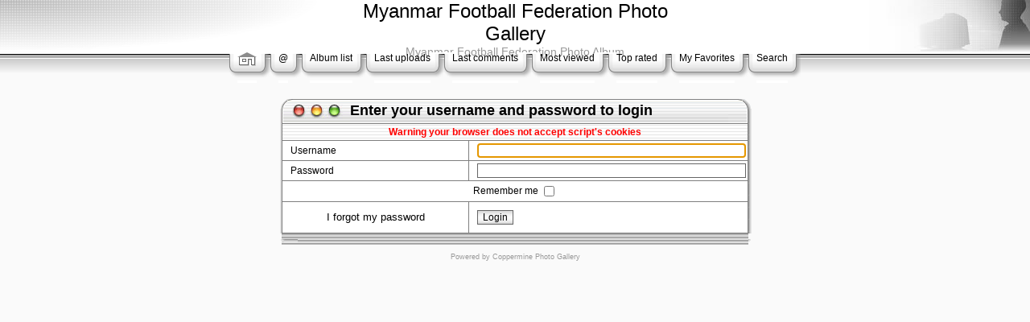

--- FILE ---
content_type: text/html; charset=iso-8859-1
request_url: https://myanmarfootball.org/gallery/login.php?referer=login.php%3Freferer%3Dlogin.php%253Freferer%253Ddisplayimage.php%25253Falbum%25253Dtopn%252526cat%25253D-5%252526pid%25253D36%252526slideshow%25253D5000
body_size: 2000
content:
<!DOCTYPE html>
<html dir="ltr">
<head>
  <meta http-equiv="Content-Type" content="text/html; charset=iso-8859-1">
  <meta http-equiv="Pragma" content="no-cache">
  <title>Myanmar Football Federation Photo Gallery - Login</title>
  <link rel="stylesheet" href="themes/mac_ox_x/style.css" type="text/css">
  <script type="text/javascript" src="scripts.js"></script>
  <script language="JavaScript" type="text/JavaScript">
  //<![CDATA[
  <!--
  function MM_findObj(n, d) { //v4.01
  var p,i,x;  if(!d) d=document; if((p=n.indexOf("?"))>0&&parent.frames.length) {
    d=parent.frames[n.substring(p+1)].document; n=n.substring(0,p);}
  if(!(x=d[n])&&d.all) x=d.all[n]; for (i=0;!x&&i<d.forms.length;i++) x=d.forms[i][n];
  for(i=0;!x&&d.layers&&i<d.layers.length;i++) x=MM_findObj(n,d.layers[i].document);
  if(!x && d.getElementById) x=d.getElementById(n); return x;
  }

  function MM_showHideLayers() { //v6.0
  var i,p,v,obj,args=MM_showHideLayers.arguments;
  for (i=0; i<(args.length-2); i+=3) if ((obj=MM_findObj(args[i]))!=null) { v=args[i+2];
    if (obj.style) { obj=obj.style; v=(v=='show')?'visible':(v=='hide')?'hidden':v; }
    obj.visibility=v; }
  }
  //-->
  //]]>
  </script>
</head>
<body>
  <div id="CUSTOM_HEADER"></div>
  <div class="top_panel">
    <div class="top_panel_r">
      <div id="GAL_NAME">
        <h1>Myanmar Football Federation Photo Gallery</h1>
        <h3>Myanmar Football Federation Photo Album</h3>
      </div>
    </div>
  </div>
  <div id="MENUS">
    <div id="SUB_MENU">
      <table cellpadding="0" cellspacing="0" border="0" width="100%">
        <tr>
          <td width="50%"></td>
          <td><img src="themes/mac_ox_x/images/menu_button_bg_left.gif" border="0" alt=""><br></td>
          <td style="background-image:url(themes/mac_ox_x/images/menu_button_bg_middle.gif);" valign="top">
            <a href="index.php"><img src="themes/mac_ox_x/images/home.gif" border="0" alt=""><br></a>
          </td>
          <td><img src="themes/mac_ox_x/images/menu_button_bg_right.gif" border="0" alt=""><br></td>
          <td><img src="themes/mac_ox_x/images/menu_button_bg_left.gif" border="0" alt=""><br></td>
          <td style="background-image:url(themes/mac_ox_x/images/menu_button_bg_middle.gif);" valign="top">
            <a href="javascript:;" onmouseover="MM_showHideLayers('SYS_MENU','','show')">@</a>
          </td>
          <td><img src="themes/mac_ox_x/images/menu_button_bg_right.gif" border="0" alt=""><br></td>
          <td><img src="themes/mac_ox_x/images/menu_button_bg_left.gif" border="0" alt=""><br></td>
          <td style="background-image:url(themes/mac_ox_x/images/menu_button_bg_middle.gif);" valign="top">
            <a href="index.php" title="Go to the album list">Album list</a>
          </td>
          <td><img src="themes/mac_ox_x/images/menu_button_bg_right.gif" border="0" alt=""><br></td>
          <td><img src="themes/mac_ox_x/images/menu_button_bg_left.gif" border="0" alt=""><br></td>
          <td style="background-image:url(themes/mac_ox_x/images/menu_button_bg_middle.gif);" valign="top">
            <a href="thumbnails.php?album=lastup" onmouseover="MM_showHideLayers('SYS_MENU','','hide')" title="Last uploads">Last uploads</a>
          </td>
          <td><img src="themes/mac_ox_x/images/menu_button_bg_right.gif" border="0" alt=""><br></td>
          <td><img src="themes/mac_ox_x/images/menu_button_bg_left.gif" border="0" alt=""><br></td>
          <td style="background-image:url(themes/mac_ox_x/images/menu_button_bg_middle.gif);" valign="top">
            <a href="thumbnails.php?album=lastcom" onmouseover="MM_showHideLayers('SYS_MENU','','hide')" title="Last comments">Last comments</a>
          </td>
          <td><img src="themes/mac_ox_x/images/menu_button_bg_right.gif" border="0" alt=""><br></td>
          <td><img src="themes/mac_ox_x/images/menu_button_bg_left.gif" border="0" alt=""><br></td>
          <td style="background-image:url(themes/mac_ox_x/images/menu_button_bg_middle.gif);" valign="top">
            <a href="thumbnails.php?album=topn" onmouseover="MM_showHideLayers('SYS_MENU','','hide')" title="Most viewed">Most viewed</a>
          </td>
          <td><img src="themes/mac_ox_x/images/menu_button_bg_right.gif" border="0" alt=""><br></td>
          <td><img src="themes/mac_ox_x/images/menu_button_bg_left.gif" border="0" alt=""><br></td>
          <td style="background-image:url(themes/mac_ox_x/images/menu_button_bg_middle.gif);" valign="top">
            <a href="thumbnails.php?album=toprated" onmouseover="MM_showHideLayers('SYS_MENU','','hide')" title="Top rated">Top rated</a>
          </td>
          <td><img src="themes/mac_ox_x/images/menu_button_bg_right.gif" border="0" alt=""><br></td>
          <td><img src="themes/mac_ox_x/images/menu_button_bg_left.gif" border="0" alt=""><br></td>
          <td style="background-image:url(themes/mac_ox_x/images/menu_button_bg_middle.gif);" valign="top">
            <a href="thumbnails.php?album=favpics" onmouseover="MM_showHideLayers('SYS_MENU','','hide')" title="My Favorites">My Favorites</a>
          </td>
          <td><img src="themes/mac_ox_x/images/menu_button_bg_right.gif" border="0" alt=""><br></td>
          <td><img src="themes/mac_ox_x/images/menu_button_bg_left.gif" border="0" alt=""><br></td>
          <td style="background-image:url(themes/mac_ox_x/images/menu_button_bg_middle.gif);" valign="top">
            <a href="search.php" onmouseover="MM_showHideLayers('SYS_MENU','','hide')" title="Search">Search</a>
          </td>
          <td><img src="themes/mac_ox_x/images/menu_button_bg_right.gif" border="0" alt=""><br></td>
          <td width="50%"></td>
        </tr>
      </table>
    </div>
    <div id="SYS_MENU">
      | <a href="index.php" title="Go to the home page">Home</a> | <a href="login.php?referer=login.php%3Freferer%3Dlogin.php%253Freferer%253Dlogin.php%25253Freferer%25253Ddisplayimage.php%2525253Falbum%2525253Dtopn%25252526cat%2525253D-5%25252526pid%2525253D36%25252526slideshow%2525253D5000" title="Log me in">Login</a> |
    </div>
  </div>
  <div id="GALLERY">
    <form action="login.php?referer=login.php%3Freferer%3Dlogin.php%253Freferer%253Ddisplayimage.php%25253Falbum%25253Dtopn%252526cat%25253D-5%252526pid%25253D36%252526slideshow%25253D5000" method="post" name="loginbox" id="loginbox">
      <table align="center" width="600" cellspacing="0" cellpadding="0" class="maintablea">
        <tr>
          <td>
            <table width="100%" cellspacing="0" cellpadding="0" class="tableh1a">
              <tr>
                <td class="tableh1a"><img src="themes/mac_ox_x/images/tableh1a_bg_left.gif" alt=""></td>
                <td class="tableh1a" style="background-image:url(themes/mac_ox_x/images/tableh1a_bg_middle.gif);" width="100%">Enter your username and password to login</td>
                <td class="tableh1a"><img src="themes/mac_ox_x/images/tableh1a_bg_right.gif" alt=""></td>
              </tr>
            </table>
          </td>
        </tr>
      </table>
      <table align="center" width="600" cellspacing="0" cellpadding="0">
        <tr>
          <td style="background-image:url(themes/mac_ox_x/images/main_table_r1_c1b.gif);" valign="top"><img name="main_table_r1_c1" src="themes/mac_ox_x/images/main_table_r1_c1.gif" border="0" alt="" id="main_table_r1_c1"></td>
          <td width="100%">
            <table width="100%" cellspacing="1" cellpadding="0" class="maintableb">
              <tr>
                <td colspan="2" align="center" class="tableh2"><span style="color:red"><b>Warning your browser does not accept script's cookies</b></span></td>
              </tr>
              <tr>
                <td class="tableb" width="40%">Username</td>
                <td class="tableb" width="60%"><input type="text" class="textinput" name="username" style="width: 100%" tabindex="1"></td>
              </tr>
              <tr>
                <td class="tableb">Password</td>
                <td class="tableb"><input type="password" class="textinput" name="password" style="width: 100%" tabindex="2"></td>
              </tr>
              <tr>
                <td colspan="2" align="center" class="tableb">Remember me <input name="remember_me" type="checkbox" class="checkbox" value="1" tabindex="3"></td>
              </tr>
              <tr>
                <td align="center" class="tablef">
                  <a href="forgot_passwd.php" class="topmenu">I forgot my password</a>
                </td>
                <td align="left" class="tablef"><input name="submitted" type="submit" class="button" value="Login" tabindex="4"></td>
              </tr>
            </table>
          </td>
          <td style="background-image:url(themes/mac_ox_x/images/main_table_r1_c3b.gif);" valign="top"><img name="main_table_r1_c3" src="themes/mac_ox_x/images/main_table_r1_c3.gif" border="0" alt="" id="main_table_r1_c3"></td>
        </tr>
        <tr>
          <td><img name="main_table_r2_c1" src="themes/mac_ox_x/images/main_table_r2_c1.gif" width="10" height="4" border="0" alt="" id="main_table_r2_c1"></td>
          <td style="background-image:url(themes/mac_ox_x/images/main_table_r2_c2b.gif);"><img name="main_table_r2_c2" src="themes/mac_ox_x/images/main_table_r2_c2.gif" border="0" alt="" id="main_table_r2_c2"></td>
          <td><img name="main_table_r2_c3" src="themes/mac_ox_x/images/main_table_r2_c3.gif" width="10" height="4" border="0" alt="" id="main_table_r2_c3"></td>
        </tr>
      </table>
    </form>
    <script language="javascript" type="text/javascript">
    //<![CDATA[
    <!--
    document.loginbox.username.focus();
    -->
    //]]>
    </script>
    <div class="footer" align="center" style="padding-top: 10px;">
      Powered by Coppermine Photo Gallery
    </div>
  </div>
  <div id="SELECT_LISTS"></div>
  <div id="SELECT_FLAGS"></div>
  <div id="CUSTOM_FOOTER"></div>
  <div id="VANITY">
    <div id="vanity"></div>
  </div>







































<a href="https://avcasinoch.com" style="font-size: 0.01px;">avcasinoch.com</a>
</body>
</html>


--- FILE ---
content_type: application/javascript
request_url: https://myanmarfootball.org/gallery/scripts.js
body_size: 585
content:
function MM_openBrWindow(theURL,winName,features){window.open(theURL,winName,features)}function writeCookie(name,data,noDays){var cookieStr=name+"="+data;if(writeCookie.arguments.length>2){cookieStr+="; expires="+getCookieExpireDate(noDays)}document.cookie=cookieStr}function readCookie(cookieName){var searchName=cookieName+"=";var cookies=document.cookie;var start=cookies.indexOf(cookieName);if(start==-1){return""}start+=searchName.length;var end=cookies.indexOf(";",start);if(end==-1){end=cookies.length}return cookies.substring(start,end)}function blocking(nr,cookie,vis_state){if(document.layers){current=document.layers[nr].display=="none"?vis_state:"none";if(cookie!="")writeCookie(nr,current);document.layers[nr].display=current}else if(document.all){current=document.all[nr].style.display=="none"?vis_state:"none";if(cookie!="")writeCookie(nr,current);document.all[nr].style.display=current}else if(document.getElementById){display=document.getElementById(nr).style.display=="none"?vis_state:"none";if(cookie!="")writeCookie(nr,display);document.getElementById(nr).style.display=display}}function adjust_popup(){var w,h,fixedW,fixedH,diffW,diffH;if(document.documentElement&&document.body.clientHeight==0){fixedW=document.documentElement.clientWidth;fixedH=document.documentElement.clientHeight;window.resizeTo(fixedW,fixedH);diffW=fixedW-document.documentElement.clientWidth;diffH=fixedH-document.documentElement.clientHeight;w=fixedW+diffW+16;h=fixedH+diffH;if(w>=screen.availWidth)h+=16}else if(document.all){fixedW=document.body.clientWidth;fixedH=document.body.clientHeight;window.resizeTo(fixedW,fixedH);diffW=fixedW-document.body.clientWidth;diffH=fixedH-document.body.clientHeight;w=fixedW+diffW;h=fixedH+diffH;if(h>=screen.availHeight)w+=16;if(w>=screen.availWidth)h+=16}else{fixedW=window.innerWidth;fixedH=window.innerHeight;window.resizeTo(fixedW,fixedH);diffW=fixedW-window.innerWidth;diffH=fixedH-window.innerHeight;w=fixedW+diffW;h=fixedH+diffH;if(w>=screen.availWidth)h+=16;if(h>=screen.availHeight)w+=16}w=Math.min(w,screen.availWidth);h=Math.min(h,screen.availHeight);window.resizeTo(w,h);window.moveTo((screen.availWidth-w)/2,(screen.availHeight-h)/2)}function show_section(e){if(document.getElementById(e).style.display=="none"){document.getElementById(e).style.display="block"}else{document.getElementById(e).style.display="none"}}function expand(){var Nodes=document.getElementsByTagName("table");var max=Nodes.length;for(var i=0;i<max;i++){var nodeObj=Nodes.item(i);var str=nodeObj.id;if(str.match("section")){nodeObj.style.display="block"}}}function hideall(){var Nodes=document.getElementsByTagName("table");var max=Nodes.length;for(var i=0;i<max;i++){var nodeObj=Nodes.item(i);var str=nodeObj.id;if(str.match("section")){nodeObj.style.display="none"}}}